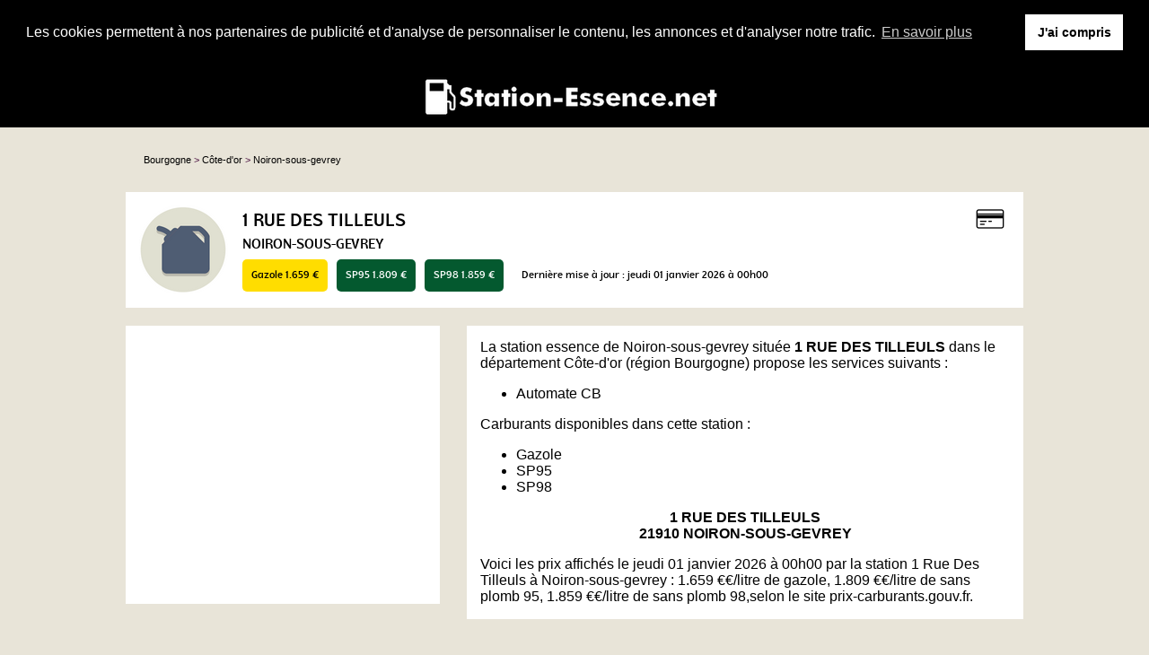

--- FILE ---
content_type: text/html
request_url: https://www.station-essence.net/1-rue-des-tilleuls-noiron-sous-gevrey.html
body_size: 3393
content:
<!doctype html>
<html xml:lang="fr" lang="fr">
<head>
	<meta charset="UTF-8">
	<title>Station essence 1 RUE DES TILLEULS NOIRON-SOUS-GEVREY (21910)</title>
	<meta name="description" content="1 RUE DES TILLEULS 21910 NOIRON-SOUS-GEVREY. Station service à NOIRON-SOUS-GEVREY (Côte-d'or). Automate CB,  Pour faire le plein à NOIRON-SOUS-GEVREY, accédez à 1 stations essence référencées dans la ville.">
	<meta name="robots" content="index, follow">
	<meta name="format-detection" content="telephone=no">
	<meta name="Language" content="fr"/>
	<meta name="theme-color" content="#000000"/>
	

	<link rel="shortcut icon" href="images/favicon.ico" />
	

		<meta name="viewport" content="width=device-width"/>
		<link rel="stylesheet" href="style.css" type="text/css"/>
		<link rel="stylesheet" media="screen and (min-width:1000px)"  href="style-ordinateur.css" type="text/css"/>
		<link rel="stylesheet" media="screen and (max-width:1000px)"  href="style-smartphone.css" type="text/css"/>
		
<link href="https://fonts.googleapis.com/css?family=Saira+Stencil+One&display=swap" rel="stylesheet">

		
		<link rel="stylesheet" type="text/css" href="//cdnjs.cloudflare.com/ajax/libs/cookieconsent2/3.1.0/cookieconsent.min.css" />
<script src="//cdnjs.cloudflare.com/ajax/libs/cookieconsent2/3.1.0/cookieconsent.min.js" async defer></script>
<script async defer>
window.addEventListener("load", function(){
window.cookieconsent.initialise({
  "palette": {
    "popup": {
      "background": "#000000",
      "text": "#FFFFFF"
    },
    "button": {
      "background": "#FFFFFF"
    }
  },
    "position": "top",
  "static": true,
  "theme": "dark-top",
  "content": {
    "message": "Les cookies permettent à nos partenaires de publicité et d'analyse de personnaliser le contenu, les annonces et d'analyser notre trafic.",
    "dismiss": "J'ai compris",
    "link": "En savoir plus"
  }
})});
</script>



		<script async src="//pagead2.googlesyndication.com/pagead/js/adsbygoogle.js"></script>
<script>
  (adsbygoogle = window.adsbygoogle || []).push({
    google_ad_client: "ca-pub-1598302612170162",
    enable_page_level_ads: true
  });
</script>
		
		
<script type="text/javascript">
    function initialize() {
      if (GBrowserIsCompatible()) {
		  
        var map = new GMap2(document.getElementById("map_canvas"))
        map.setCenter(new GLatLng(47.195292860331,5.0827510363376), 15);
        map.addControl(new GSmallMapControl());
        map.addControl(new GMapTypeControl()); 
    map.disableScrollWheelZoom();
   map.disableDoubleClickZoom();
		var point = new GLatLng(47.195292860331,5.0827510363376);
 var icon = new GIcon();
      icon.image = "images/marqueur.gif";
      icon.iconSize = new GSize(25, 40);
      icon.shadowSize = new GSize(68, 28);
      icon.iconAnchor = new GPoint(12, 38);
      icon.infoWindowAnchor = new GPoint(12, 0);

		var marqueurhotel = (new GMarker(point, icon));
		map.addOverlay(marqueurhotel);
		marqueurhotel.openInfoWindowHtml("Station essence<br/><b>1 RUE DES TILLEULS</b>");
      }
    }
    </script></head>
<body>

<header>


<a href="https://www.station-essence.net" name="Station-Essence.net"><img src="images/logo.png" alt="Station-Essence.net" name="Station-Essence.net"/></a>



</header>
<div class="margehaut">
<div class="centrerlebloc">
<div class="filedariane"><span  itemscope itemtype='http://data-vocabulary.org/Breadcrumb'>
<a href="http://www.station-essence.net/" itemprop='url'><span itemprop='title'>Bourgogne</span></a>
</span> > 
<span  itemscope itemtype='http://data-vocabulary.org/Breadcrumb'>
<a href="cote-dor.html" title="Station essence Côte-d'or" itemprop='url'><span itemprop='title'>Côte-d'or</span></a>
</span>
 > <span  itemscope itemtype='http://data-vocabulary.org/Breadcrumb'>
<a href="1-rue-des-tilleuls-noiron-sous-gevrey.html" title="Station essence Noiron-sous-gevrey" itemprop='url'><span itemprop='title'>Noiron-sous-gevrey</span></a>
</span></div>


</div>




<div class="margehaut">
<div class="centrerlebloc fondblanc">
<img src="images/icone1.png" alt="Station essence" class="iconestation"/><div class="contenustation">

<div class="listeservices"><img src="images/cb.png" alt="Automate CB"/></div>


<h1 class="adresse">1 RUE DES TILLEULS</h1>
<h2 class="ville">NOIRON-SOUS-GEVREY</h2>
<div class="carburants"><div class="carburant gazole">Gazole 1.659 €</div><div class="carburant sp95">SP95 1.809 €</div><div class="carburant sp98">SP98 1.859 €</div><div class="carburant">Dernière mise à jour : jeudi 01 janvier 2026 à 00h00</div></div>


</div>

</div>
</div>
<div class="centrerlebloc">
<div class="annoncecarree">
<div class="annoncecarreepub">
<script async src="//pagead2.googlesyndication.com/pagead/js/adsbygoogle.js"></script>
<!-- Station-Essence.net - Liens responsive -->
<ins class="adsbygoogle"
     style="display:block"
     data-ad-client="ca-pub-1598302612170162"
     data-ad-slot="1151344633"
     data-ad-format="link"></ins>
<script>
(adsbygoogle = window.adsbygoogle || []).push({});
</script>

</div>
</div><div class="tableauinfos">


<article itemscope="itemscope" itemtype="//schema.org/LocalBusiness" data-google-map="1">

<div class="margetabl">La <span itemprop="name">station essence de Noiron-sous-gevrey</span> située <strong>1 RUE DES TILLEULS</strong> dans le <a href="cote-dor.html" title="Station service Côte-d'or">département Côte-d'or</a> (région Bourgogne) propose les services suivants : 
<ul>
<li>
Automate CB</><span class='visuallyhidden' itemprop='geo' itemscope='itemscope' itemtype='//schema.org/GeoCoordinates'><meta itemprop='longitude' content='5.0827510363376'/><meta itemprop='latitude' content='47.195292860331'/></span></li>
</ul></div><p>
<div class="margetabl">

Carburants disponibles dans cette station :
<ul>
<li>
Gazole</li><li>SP95</li><li>SP98</</ul>
</div>
<div class="margetabl">
<p align='center'><span itemprop='address' itemscope='itemscope' itemtype='//schema.org/PostalAddress'><strong><span itemprop='streetAddress'>1 RUE DES TILLEULS</span><br/><span itemprop='postalCode'>21910</span> <span itemprop='addressLocality'>NOIRON-SOUS-GEVREY</span></strong></span></p><p>Voici les prix affichés le jeudi 01 janvier 2026 à 00h00 par la station 1 Rue Des Tilleuls à Noiron-sous-gevrey :   1.659 €€/litre de gazole,  1.809 €€/litre de sans plomb 95,  1.859 €€/litre de sans plomb 98,selon le site prix-carburants.gouv.fr.</p></div>




</article>
</div>





</div>


<div class="centrerlebloc"><div class="annonce"><script async src="//pagead2.googlesyndication.com/pagead/js/adsbygoogle.js"></script>
<!-- Station-Essence.net - Liens responsive -->
<ins class="adsbygoogle"
     style="display:block"
     data-ad-client="ca-pub-1598302612170162"
     data-ad-slot="1151344633"
     data-ad-format="link"></ins>
<script>
(adsbygoogle = window.adsbygoogle || []).push({});
</script></div></div>
<div class="centrerlebloc">
	<script language="JavaScript">

    var _pjsleads = {


        'common' : {

        },


        'ads': [


           
            {
            'pjid' : 'stationessenceFICHE',
			    'pjwhat': "Station service",
            'pjwhere': "NOIRON-SOUS-GEVREY",
            'pjnbres': '3'
            }

        ]
    };


    (function() {
        var sle = document.createElement('script'); sle.type = 'text/javascript'; sle.async = true;
        sle.src = ('https:' == document.location.protocol ? 'https://' : 'http://') + 'sle.pagesjaunes.fr/js/pj_locals.js';
        var s = document.getElementsByTagName('script')[0]; s.parentNode.insertBefore(sle, s);
    })();
</script>
<div class="annonce">
<ins id="stationessenceFICHE"></ins>
</div>
</div>





<div class="centrerlebloc">
<h4>A proximité</h4>

<div class="aproximite"><div class="contenustation">
	<div class="margeproximite">
<a href="route-de-troyes-talant.html" title="Station essence TALANT"><div class="adresse">Route de Troyes</div>
<div class="ville">TALANT</div></a>
</div>
</div>
</div><div class="aproximite"><div class="contenustation">
	<div class="margeproximite">
<a href="19-avenue-du-general-mazillier-semur-en-auxois.html" title="Station essence Semur-en-Auxois"><div class="adresse">19 Avenue du Général Mazillier</div>
<div class="ville">Semur-en-Auxois</div></a>
</div>
</div>
</div><div class="aproximite"><div class="contenustation">
	<div class="margeproximite">
<a href="355-rue-jean-moulin-marsannay-la-cote.html" title="Station essence MARSANNAY-LA-CôTE"><div class="adresse">355 rue jean moulin</div>
<div class="ville">MARSANNAY-LA-CôTE</div></a>
</div>
</div>
</div><div class="aproximite"><div class="contenustation">
	<div class="margeproximite">
<a href="65-rue-de-dijon-montbard.html" title="Station essence Montbard"><div class="adresse">65 rue de Dijon</div>
<div class="ville">Montbard</div></a>
</div>
</div>
</div><div class="aproximite"><div class="contenustation">
	<div class="margeproximite">
<a href="a6-aire-des-locheres-eguilly.html" title="Station essence EGUILLY"><div class="adresse">A6 AIRE DES LOCHERES</div>
<div class="ville">EGUILLY</div></a>
</div>
</div>
</div><div class="aproximite"><div class="contenustation">
	<div class="margeproximite">
<a href="26-rue-du-faubourg-saint-nicolas-fontaine-les-dijon.html" title="Station essence FONTAINE-LèS-DIJON"><div class="adresse">26, Rue du Faubourg Saint-Nicolas</div>
<div class="ville">FONTAINE-LèS-DIJON</div></a>
</div>
</div>
</div>
</div>



</div>

<footer>

Copyright 2026 - <a href="contact.html" title="Nous contacter">Contact</a>

</footer>

<script>
  (function(i,s,o,g,r,a,m){i['GoogleAnalyticsObject']=r;i[r]=i[r]||function(){
  (i[r].q=i[r].q||[]).push(arguments)},i[r].l=1*new Date();a=s.createElement(o),
  m=s.getElementsByTagName(o)[0];a.async=1;a.src=g;m.parentNode.insertBefore(a,m)
  })(window,document,'script','https://www.google-analytics.com/analytics.js','ga');

  ga('create', 'UA-101597833-1', 'auto');
  ga('send', 'pageview');

</script>

</body>

</html>

--- FILE ---
content_type: text/html; charset=utf-8
request_url: https://www.google.com/recaptcha/api2/aframe
body_size: 269
content:
<!DOCTYPE HTML><html><head><meta http-equiv="content-type" content="text/html; charset=UTF-8"></head><body><script nonce="bgZXjIS2rMDK6_9D7BlZVw">/** Anti-fraud and anti-abuse applications only. See google.com/recaptcha */ try{var clients={'sodar':'https://pagead2.googlesyndication.com/pagead/sodar?'};window.addEventListener("message",function(a){try{if(a.source===window.parent){var b=JSON.parse(a.data);var c=clients[b['id']];if(c){var d=document.createElement('img');d.src=c+b['params']+'&rc='+(localStorage.getItem("rc::a")?sessionStorage.getItem("rc::b"):"");window.document.body.appendChild(d);sessionStorage.setItem("rc::e",parseInt(sessionStorage.getItem("rc::e")||0)+1);localStorage.setItem("rc::h",'1769771191366');}}}catch(b){}});window.parent.postMessage("_grecaptcha_ready", "*");}catch(b){}</script></body></html>